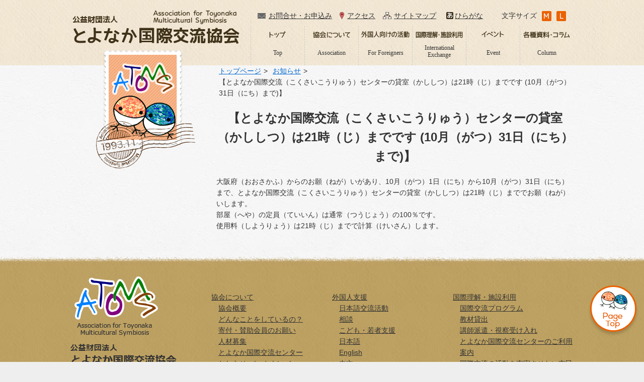

--- FILE ---
content_type: text/html; charset=UTF-8
request_url: https://a-atoms.info/info/detail.php?id=1861
body_size: 11017
content:
<!DOCTYPE html>
<html lang="ja">
<head>
<meta charset="UTF-8">
<meta http-equiv="X-UA-Compatible" content="IE=edge">
<meta name="viewport" content="width=device-width,initial-scale=1.0,minimum-scale=1.0">
<title>公益財団法人 とよなか国際交流協会</title>


<link href="/common/css/base.css" rel="stylesheet" type="text/css">
<link href="/common/css/base_sp.css" rel="stylesheet" type="text/css">
<link href="/common/css/sys.css" rel="stylesheet" type="text/css">
<link href="/common/images/icn_home.png" rel="apple-touch-icon">
<script type="text/javascript" src="https://ajax.googleapis.com/ajax/libs/jquery/1/jquery.min.js"></script>
<script type="text/javascript" src="/common/js/heightLine.js"></script>
<script type="text/javascript" src="/common/js/smoothScroll.js"></script>
<script type="text/javascript" src="/common/js/jquery.cookie.js"></script>
<script type="text/javascript" src="/common/js/jquery.textresizer.js"></script>
<script type="text/javascript" src="/common/js/fontsize.js"></script>
<script>
	//スマホMENU
$(function(){
    $(".spmenu_btn").on("click", function() {
        $(this).next().slideToggle();
        $(this).toggleClass("active");
    });
});
</script>
<!-- Global site tag (gtag.js) - Google Analytics -->
<script async src="https://www.googletagmanager.com/gtag/js?id=UA-162702573-1"></script>
<script>
  window.dataLayer = window.dataLayer || [];
  function gtag(){dataLayer.push(arguments);}
  gtag('js', new Date());

  gtag('config', 'UA-162702573-1');
</script></head>
<body>
<div id="wrapHeader">
	<header id="top">
		<h1><a href="/index.php">公益財団法人とよなか国際交流協会</a></h1>
		<div id="stamp"><p><a href="/index.php"><img src="/common/images/stamp.png" alt=""/></a></p>
	</div><!--//stamp-->
		<div>
			<div id="subNav">
				<ul>
					<li id="subContact"><a href="/contact/index.php">お問合せ・お申込み</a></li>
					<li id="subAccess"><a href="/about/access.php">アクセス</a></li>
					<li id="subSitemap"><a href="/about/sitemap.php">サイトマップ</a></li>
					<li id="subHiragana"><a href="http://trans.hiragana.jp/ruby/http://a-atoms.info/index.php" target="_blank">ひらがな</a></li>
					<li id="subFontsize">文字サイズ
						<ul id="fontSize"><li><a href="#"><img src="/common/images/btn_m.png" alt="M"></a></li>
					  <li><a href="#"><img src="/common/images/btn_l.png" alt="L"></a></li>
						</ul>
					</li>
				</ul>
			</div><!--//subNav-->
			<span class="spmenu_btn"></span>  
			<nav>
				<ul>
					<li id="mnTop"><a href="/index.php"><span class="mnJp">トップ　</span>Top</a></li>
					<li id="mnAbout" class="drop"><a href="/about/index.php"><span class="mnJp">協会について　</span>Association</a>
					<div class="dropdownContain">
						<div class="dropOut">
							<div class="triangle"></div>
							<ul>
								<li><a href="/about/index.php">協会概要</a></li>
								<li><a href="/about/whatdoing.php">どんなことをしているの？</a></li>
								<li><a href="/about/members.php">寄付・賛助会員のお願い</a></li>
								<li><a href="/about/volunteer.php">人材募集</a></li>
								<li><a href="/about/newsletter.php">とよなか国際交流センター<br>おしらせ バックナンバー</a></li>
								<li><a href="/about/media.php">メディア掲載歴一覧</a></li>
								<li><a href="/about/publish.php">出版物一覧</a></li>
								<li><a href="/about/access.php">アクセス</a></li>
								<li><a href="/about/link.php">リンク</a></li>
							</ul>
						</div><!--//dropOut-->
					</div><!--//dropdownContent-->
					</li>
					<li id="mnForeigners" class="drop"><a href="/foreigners/index.php"><span class="mnJp">外国人支援　</span>For Foreigners</a>
						<div class="dropdownContain">
							<div class="dropOut">
								<div class="triangle"></div>
								<ul>
								<li><a href="/foreigners/?c=1">日本語交流活動</a></li>
								<li><a href="/foreigners/advisement.php">多言語相談</a></li>
								<li><a href="/foreigners/?c=2">こども・若者支援</a></li>
								<li><a href="/foreigners/info.php?lang_id=1">日本語</a></li>
								<li><a href="/foreigners/info.php?lang_id=2">English</a></li>
								<li><a href="/foreigners/info.php?lang_id=3">中文</a></li>
								<li><a href="/foreigners/info.php?lang_id=4">한국</a></li>
								<li><a href="/foreigners/info.php?lang_id=5">Español</a></li>
								<li><a href="/foreigners/info.php?lang_id=6">Português</a></li>
								<li><a href="/foreigners/info.php?lang_id=7">ภาษาไทย</a></li>
								<li><a href="/foreigners/info.php?lang_id=8">Filipino</a></li>
								<li><a href="/foreigners/info.php?lang_id=9">Indonesia</a></li>
								<li><a href="/foreigners/info.php?lang_id=10">Nepali</a></li>
								<li><a href="/foreigners/info.php?lang_id=11">Việt Nam</a></li>
								</ul>
							</div><!--//dropOut-->
						</div><!--//dropdownContent-->
					</li>
					<li id="mnExchange" class="drop"><a href="/exchange/index.php" class="double"><span class="mnJp">国際理解・施設利用　</span>International Exchange</a>
						<div class="dropdownContain">
							<div class="dropOut">
								<div class="triangle"></div>
								<ul>
									<li><a href="/exchange/index.php">国際交流プログラム</a></li>
									<li><a href="/exchange/understanding.php">教材貸出</a></li>
									<li><a href="/exchange/temp_staff.php">講師派遣・視察受け入れ</a></li>
									<li><a href="/exchange/rentalroom.php">とよなか国際交流センターのご利用案内</a></li>
									<li><a href="/exchange/for_citizens_group.php">国際交流の活動を充実させたい市民グループの皆様へ</a></li>
								</ul>
							</div><!--//dropOut-->
						</div><!--//dropdownContent-->
					</li>
					<li id="mnEvent"><a href="/event/index.php"><span class="mnJp">イベント　</span>Event</a></li>
					<li id="mnColumn"><a href="/exchange/column.php"><span class="mnJp">コラム</span>Column</a></li>
				</ul>
			</nav>
		</div>
	</header>
</div><!--//wrapHeader--><div id="wrapMain">
<main>
	<div id="breadcrumb">
		<ul>
		<li><a href="../index.php">トップページ</a>&gt</li>
		<li><a href="/info/index.php">お知らせ</a>&gt</li>
		<li>【とよなか国際交流（こくさいこうりゅう）センターの貸室（かししつ）は21時（じ）までです (10月（がつ）31日（にち）まで)】</li>
		</ul>
	</div><!--//breadcrumb-->
	<section>
<h2 class="mb20">【とよなか国際交流（こくさいこうりゅう）センターの貸室（かししつ）は21時（じ）までです (10月（がつ）31日（にち）まで)】</h2>


<div style="line-height: 200%;" class="mb20"><p>大阪府（おおさかふ）からのお願（ねが）いがあり、10月（がつ）1日（にち）から10月（がつ）31日（にち）まで、とよなか国際交流（こくさいこうりゅう）センターの貸室（かししつ）は21時（じ）まででお願（ねが）いします。</p><p>部屋（へや）の定員（ていいん）は通常（つうじょう）の100％です。</p><p>使用料（しようりょう）は21時（じ）までで計算（けいさん）します。</p></div>

	</section>
</main>
</div><!--//wrapMain-->
<div id="wrapFooter">
<footer>
	<div id="pagetop">
		<p><a href="#top"><img src="../common/images/btn_pagetop.png" alt="pagetop"/></a></p>
	</div><!--//pagetop-->
	<div>
		<div id="ftInfo">
			<dl>
				<dt><a href="/index.php"><img src="../common/images/ft_logo.png" alt="公益財団法人　とよなか国際交流協会"/></a></dt>
				<dd>
					<address id="ftTel"><a href="tel:0668434343">06-6843-4343</a></address>
					<address id="ftFax">06-6843-4375</address>
					<address id="ftMail"><a href="/contact/index.php">atoms@a.zaq.jp</a></address>
					<address class="mt10">豊中市玉井町1-1-1-601<br>
					「エトレ豊中」6階 とよなか国際交流センター</address>
				</dd>
			</dl>
		</div><!--//ftInfo-->
		<div id="ftNav">
			<ul>
			<li><a href="/about/index.php">協会について</a>
					<ul class="ftNav2nd">
					<li><a href="/about/index.php">協会概要</a></li>
					<li><a href="/about/whatdoing.php">どんなことをしているの？</a></li>
					<li><a href="/about/members.php">寄付・賛助会員のお願い</a></li>
					<li><a href="/about/volunteer.php">人材募集</a></li>
					<li><a href="/about/newsletter.php">とよなか国際交流センター<br>おしらせ バックナンバー</a></li>
					<li><a href="/about/media.php">メディア掲載歴一覧</a></li>
					<li><a href="/about/publish.php">出版物一覧</a></li>
					<li><a href="/about/access.php">アクセス</a></li>
					<li><a href="/about/link.php">リンク</a></li>
					</ul>
				</li>
				<li><a href="/foreigners/?c=1">外国人支援</a>
					<ul class="ftNav2nd">
					<li><a href="/foreigners/?c=1">日本語交流活動</a></li>
					<li><a href="/foreigners/advisement.php">相談</a></li>
					<li><a href="/foreigners/?c=2">こども・若者支援</a></li>
					<li><a href="/foreigners/info.php?lang_id=1">日本語</a></li>
					<li><a href="/foreigners/info.php?lang_id=2">English</a></li>
					<li><a href="/foreigners/info.php?lang_id=3">中文</a></li>
					<li><a href="/foreigners/info.php?lang_id=4">한국</a></li>
					<li><a href="/foreigners/info.php?lang_id=5">Español</a></li>
					<li><a href="/foreigners/info.php?lang_id=6">Português</a></li>
					<li><a href="/foreigners/info.php?lang_id=7">ภาษาไทย</a></li>
					<li><a href="/foreigners/info.php?lang_id=8">Filipino</a></li>
					<li><a href="/foreigners/info.php?lang_id=9">Indonesia</a></li>
					<li><a href="/foreigners/info.php?lang_id=10">Nepal</a></li>
					<li><a href="/foreigners/info.php?lang_id=11">Việt Nam</a></li>
					</ul>				
				</li>
				<li><a href="/exchange/index.php">国際理解・施設利用</a>
					<ul class="ftNav2nd">
					<li><a href="/exchange/index.php">国際交流プログラム</a></li>
					<li><a href="/exchange/understanding.php">教材貸出</a></li>
					<li><a href="/exchange/temp_staff.php">講師派遣・視察受け入れ</a></li>
					<li><a href="/exchange/rentalroom.php">とよなか国際交流センターのご利用案内</a></li>
					<li><a href="/exchange/for_citizens_group.php">国際交流の活動を充実させたい市民グループの皆様へ</a></li>
					</ul>
					<ul>
					<li><a href="/exchange/column.php">コラム</a></li>
					<li><a href="/event/index.php">イベント</a></li>
					<li><a href="/contact/index.php">お問い合わせ・お申込み</a></li>
					<li><a href="/about/sitemap.php">サイトマップ</a></li>
					<li><a href="/contact/privacypolicy.php">個人情報保護方針</a></li>
					</ul>
				</li>
			</ul>
		</div><!--//ftNav-->
	</div>
	<small>Copyright(c) 2012 Association for Toyonaka Multicultural Symbiosis All rights reserved.</small>
</footer>	
</div><!--//wrapFooter--></body>
</html>


--- FILE ---
content_type: text/css
request_url: https://a-atoms.info/common/css/base_sp.css
body_size: 8859
content:
@charset "utf-8";
@media screen and (max-width:640px){
img{
max-width: 100%;
height: auto;
width /***/:auto;　
}
#wrapHeader,#wrapMain,#wrapFooter{
width:100%;
}
/*～以下、画面の横幅が640pxまでの場合のスタイル記入～*/

 /*------------------------------------------------------------RESET*/
	
html { 
	font-size: 62.5%;
	background:#eee;/**/
	} /* 10px */
body { 
	height:100%;
	font-size: 1.5rem; 
	background:url(../images/bg_body.jpg);
	} /* 15px */

html,body,header,main,nav,section,aside,footer,div,h1,h2,h3,h4,h5,h6,p,ul,ol,li,dl,dt,dd,
span,img,a,table,th,td,form,select,imput,textarea,iframe,address,em,sup,sub,address {
	font-family:"ヒラギノ角ゴ Pro W3", "Hiragino Kaku Gothic Pro", "メイリオ", Meiryo, Osaka, "ＭＳ Ｐゴシック", "MS PGothic", sans-serif;
	font-weight:normal;
	font-style:normal;
	color:#333;
	margin: 0;
	padding: 0;
	line-height:1.6;
}
article, aside, details, figcaption, figure, footer, header, hgroup, menu, nav, section {
display: block;
}
ul, ol {
	list-style: none;
	}
img {
	vertical-align: middle;
	}
table {
	border-collapse: collapse;
	}
	
input,select,textarea {
	vertical-align: middle;
	border:1px solid #ccc;
	}
textarea {
	resize: vertical;
	}
table {
    font-size:inherit;
    font:100%;
	}
a {
	color:#0267cf;
	}
a:hover {
	text-decoration:none;
	}

	
 /*------------------------------------------------------------Common*/
.mt5 {margin-top:5px!important}
.mt10 {margin-top:10px!important}
.mt20 {margin-top:20px!important}
.mt30 {margin-top:30px!important;}
.mt40 {margin-top:40px!important;}
.mt50 {margin-top:50px!important;}
.mt90 {margin-top:90px!important;}
	
.mr10 {margin-right:10px!important;}
.mr20 {margin-right:20px!important;}
.mr30 {margin-right:30px!important;}
	
.mb10 {margin-bottom:10px!important;}
.mb20 {margin-bottom:20px!important;}
.mb40 {margin-bottom:40px!important;}
.mb90 {margin-bottom:90px!important;}
	
.ml10 {margin-left:10px!important;}
.ml20 {margin-left:20px!important;}
.ml30 {margin-left:30px!important;}
.ml60 {margin-left:60px!important;}
	
.pl2{padding-left:2px!important;}
.pl10{padding-left:10px;}
.pl1em{padding-left:1em;}
.pr10{padding-right:10px;}
.fs12{font-size:1.2rem!important}
.fs14{font-size:1.4rem!important}
.fs15{font-size:1.5rem!important}
.fs16{font-size:1.6rem!important}
	
	
.attention {
	color:#86ab07;
	font-size:10px;
	}

	a[href$=".pdf"]::after{
		content:url(../images/icn_pdf.png);
		width:20px;
		padding-left:5px;
		display: inline-block;
	}

	#boxBnr a[href$=".pdf"]::after,#sideBnr a[href$=".pdf"]::after{
		content:"";
		width:0;
		padding-left:0;
    line-height: 1;
    vertical-align: bottom;
    display:none;
	}

	.leftList{
		overflow: hidden;
	}
	.leftList li{
		float:left;
		padding:1px 5px;
		border-right:1px solid #999;
	}
	.leftList li:last-child{
		border:none;
	}
	.spCenter{
		text-align: center;
	}
	.cl{clear:both;}
	.ov{overflow:hidden;}
	.cf::after{
		content:"";
		display:block;
		clear:both;
	}
	.bold{
		font-weight: bold;
	}
	
/*------------------------------------------------------------Header*/
#wrapHeader{
		background: url(../images/bg_header.jpg)
	}
header{
		width:100%;
		margin:0 auto;
		padding-top:20px;
		overflow: hidden;
	}
header #stamp{
	display: none;
}
	header a{
		color:#333;
	}
	h1{
		width:282px;
		height:57px;
		margin:10px auto 0;
		background:url(../images/logo.png) no-repeat;
		background-size: contain;
		text-indent: -9999px;
	}
	header h1 a{
		display: block;
		height:67px;
	}
	#subNav{
		width:100%;
		margin:30px auto;
	}
	#subNav ul{
		overflow: hidden;
		text-align: center;
		display: flex;
		flex-wrap: wrap;
		justify-content: center;
	}
	#subNav li{
		display: inline;
		margin-right:15px;
		padding-left:22px;
	}
	#subContact{
		background: url(../images/icn_mail.png) no-repeat 0 50%;
	}
	#subAccess{
		padding-left:15px!important;
		background: url(../images/icn_access.png) no-repeat 0 50%;
	}
	#subSitemap{
		background: url(../images/icn_sitemap.png) no-repeat 0 50%;
	}
	#subHiragana{
		background: url(../images/icn_hiragana.png) no-repeat 5px 50%;
	}
	#subFontsize{
		display: none!important;
	}
	
/*menu*/
.spmenu_btn {
	display:block;
	position:absolute;
	top:20px;
	right:15px;
	width:30px;
	height:22px;
	background:#000;
	border-top:10px solid #e9e0cc;
	border-bottom:10px solid #e9e0cc;
	-moz-box-sizing:border-box;
	-webkit-box-sizing:border-box;
	box-sizing:border-box;
	-moz-transition:all 0.3s;
	-webkit-transition:all 0.3s;
	transition:all 0.3s;
}
.spmenu_btn:before {
	content:'';
	position:absolute;
	width:30px;
	height:2px;
	background:#000;
	top:-9px;
	right:0;
	-moz-transition:all 0.3s;
	-webkit-transition:all 0.3s;
	transition:all 0.3s;
}
.spmenu_btn:after {
	content:'';
	position:absolute;
	width:30px;
	height:2px;
	background:#000;
	bottom:-9px;
	right:0;
	-moz-transition:all 0.3s;
	-webkit-transition:all 0.3s;
	transition:all 0.3s;
}
.spmenu_btn.active {
  background:#e9e0cc;
}
.spmenu_btn.active:before {
	-moz-transform:rotate(-135deg);
	-webkit-transform:rotate(-135deg);
	transform:rotate(-135deg);
	top:0;
	right:0;
}
.spmenu_btn.active:after {
	-moz-transform:rotate(135deg);
	-webkit-transform:rotate(135deg);
	transform:rotate(135deg);
	bottom:0;
	right:0;
}
 
nav {
	display:none;/*
	position:absolute;*/
	top:160px;
	left:0;
	width:100%;
	background:rgba(235,97,0,0.9);
	z-index:99;
}
nav li{
	text-align: center;
	}
nav li a {
	display:block;
	width:100%;
	padding:15px;
	-webkit-box-sizing:border-box;
	box-sizing:border-box;
	position:relative;
	border-bottom:1px solid #999;
	color:#fff;
	font-size: 14px;
	text-decoration: none;
}
	nav li a .mnJp{
		color:#fff;
		font-size:18px;
	}
/*------------------------------------------------------------Main*/
	#wrapMain{
	}
	main{
		padding:10px;
	}
	#breadcrumb{
		margin:0 0 20px 0;
		overflow: hidden;
	}
	#breadcrumb li{
		float:left;
		margin:0 5px;
	}
	#breadcrumb li a{
		padding-right:5px;
	}
	#breadcrumb li a:hover{
		color:#40331a;
	}
	
	section {
	}
section h2{
	margin-bottom:60px;
		text-align: center;
		font-size:2.4rem;
		font-weight: bold;
	}
	section h2 img{
		position: relative;
		top:-10px;
		left:10px;
	}
	
	
	/*sideMenu*/
	aside{
	}
	#sideNav{
		margin:30px 20px;
		border:2px solid #bcb1a3;
		border-radius:4px;
	}
	#sideNav li{
		border-bottom:1px solid #bcb1a3;
		text-align: center;
	}
	#sideNav li>ul>li:first-child{
		border-top:1px solid #bcb1a3;
	}
	#sideNav li:last-child{
		border-bottom:none;
	}
	#sideNav li a{
		display: block;
		height:41px;
		padding:19px 10px 0 10px;
		color:#40331a;
		font-size:1.6rem;
		line-height: 1.3!important;
		text-decoration: none;
	}
	#sideNav li.wLine a{
		height:50px;
		padding:10px 10px 0 10px;
	}
	#sideNav li.wLineS a{
		height:41px;
		padding:19px 0 0 20px;
	}
	#sideNav li.activ a{
		background:rgba(190,179,165,0.35);
	}
	#sideBnr{
		width:234px;
		margin:30px auto;
	}
	#sideBnr li{
		margin-bottom:15px;
	}
	
	/*sideNavLang*/
	#sideNavLang{
		display:flex;
		justify-content: center;
		flex-wrap: wrap;
		margin-top:50px;
	}
	#sideNavLang li{
		margin-bottom:15px;
		width:100px;
	}
	#sideNavLang li a{
		display: block;
		width:80px;
		height:25px;
		padding:10px 5px 5px;
		background: #acc43a;
		border-radius: 14px;
		color:#fff;
		font-size:1.4rem;
		line-height: 1.2!important;
		text-decoration: none;
		text-align: center;
	}
	#sideNavLang>li.activ,#sideNavLang>li:hover{
		background: url(../images/icn_sidenav02.png) no-repeat 12px 8px;
	}
	#sideNavLang li a:hover,#sideNavLang li.activ>a{
		background:rgba(183,206,70,0.9)!important;
	}
	
/*------------------------------------------------------------Footer*/
	#wrapFooter{
		background: url(../images/bg_footer.jpg)
	}
	#wrapFooter:before{
		display:block;
		height:20px;
		background:url(../images/bg_footer_top.png) repeat-x;
		content:" ";
		position:relative;
		top:-20px;
	}
	footer{
		position: relative;
		width:100%;
		margin:0 auto;
		padding:0 0 25px 0;
	}
	footer small{
		display: block;
		margin-top:30px;
		text-align: center;
	}
	footer a{
		color:#333;
	}
	footer #pagetop{
		position:absolute;
		top:-50px;
		right:10px;
		animation: pagetop 4s ease infinite;
	}

@keyframes pagetop {
	0% { transform:translateY(0) }
  5% { transform:translateY(10px) }
  10% { transform:translateY(0) }
  20% { transform:translateY(5px) }
  25% { transform:translateY(0) }
  30% { transform:translateY(3px) }
  50% { transform:translateY(0) }
  100% { transform:translateY(0) }
}
	#ftInfo{
		text-align: center;
	}
	#ftInfo dl{
		width:250px;
		margin:0 auto;
	}
	#ftTel,#ftFax,#ftMail{
		padding-left:30px;
		font-size:2.2rem;
	}
	#ftTel{
		margin-top:20px;
		background:url(../images/ft_icn_tel.png) no-repeat 20px 50%;
	}
	#ftFax{
		background:url(../images/ft_icn_fax.png) no-repeat 20px 50%;
		font-weight: bold;
	}
	#ftMail{
		background:url(../images/ft_icn_mail.png) no-repeat 20px 50%;
	}
	#ftTel a,#ftMail a{
		font-weight:bold;
	}
	#ftNav{
		display:none;
	}
}

--- FILE ---
content_type: text/css
request_url: https://a-atoms.info/common/css/sys.css
body_size: 3593
content:
@charset "utf-8";

table.ta1{/*
	margin-bottom: 20px;*/
	margin-bottom: 5px;
	width: 100%
}
table.ta1 td,
table.ta1 th{
	padding: 5px;
	border-bottom: 1px solid #ccc;
}
table.ta1 th{
	width: 20%;
	background: #eee;
}
.entry_body{
	padding-bottom: 15px;
	overflow: hidden;
}
img.entry_img{
	width: 40%;
	height: auto;
	float: right;
	margin: 0 0 10px 20px;;
}
img.entry_img2{
	width: 100%;
	height: auto;
	float: right;
	margin: 0 0 3px 10px;;
}

#blockCalendar article{
	overflow: hidden;
	border-bottom: 1px solid #ccc;
	/*padding-bottom: 15px;
	padding-top: 15px;*/
	padding:15px;
	background: #FFF;
}
#blockCalendar .date{
	float: left;
	width: 30%;
	text-align:right;
	padding-right: 5%;
	box-sizing: border-box;
	padding-top: 15px;
}
#blockCalendar .date strong{
	font-size:36px;
	display: block;
	line-height: 1;
    background: red
}
.event_contents{
	float: right;/*
	width: 70%;*/
	width:65%;
	box-sizing: border-box;
}
.no-event{
     pointer-events: none;
     color: #000;
     text-decoration: none
}
@media screen and (max-width:640px){
	.event_contents{
		float:none;/*
		width: 70%;*/
		width:100%;
		box-sizing: border-box;
	}
}
.event_contents table{
	margin-top: 15px;
}
.cdate{
	background:#f18301;
	color:#fff;
	padding:5px 0 5px 1em;
}
.event_img{
	float: left;
	box-sizing: border-box;
	width:33%;
	position:relative;
	top:20px;
	left:15px;
}
.event_img img{
	width: 90%;
	height: auto;
    margin-bottom: 10px;
}
@media screen and (max-width:640px){
	.event_img{
		float:none;
		box-sizing: border-box;
		width:100%;
		position:relative;
		top:20px;
		left:0;
		text-align: center;
	}
}
#blockCalendar article{
	overflow: hidden;
	border-bottom: 1px solid #ccc;
	/*padding-bottom: 15px;
	padding-top: 15px;*/
	padding:15px;
	background: #FFF;
}
#blockCalendar .date{
	float: left;
	width: 30%;
	text-align:right;
	padding-right: 5%;
	box-sizing: border-box;
	padding-top: 15px;
}
#blockCalendar .date strong{
	font-size:36px;
	display: block;
	line-height: 1;
    background: red
}
#blockCalendar h3{
	text-align: center;
	border-bottom: 1px solid #ccc;
	font-weight: bold;
	background: #B8A891;
	padding: 10px;
}
#blockCalendar h4{
	font-size: 16px;
	margin-bottom: 10px;
	font-weight: bold;
	padding-top: 10px;
}
.event_info{
	padding: 0 5% 15px 0;
}
@media screen and (max-width:640px){
	.event_info{
		padding: 0 0 15px 0;
	}
}

.frm1{
	width: 90%;
	padding: 5px;
}
.hissu{
	color: #FFF;
}
.error{
	margin-bottom: 20px;
	padding-top: 15px;
}
.error li{
	color: red;
}
.center{
	text-align: center;
}
.btnbox{
	text-align: center;
	padding-top: 25px;
}
input.btn1{
	/*color: #FFF;
	padding: 10px 20px;
	background:url(/common/images/icn_dl_tri.png) no-repeat 8px 50% #eb6100;
	font-weight: bold;*/
	border-radius: 3px;
	padding:4px 12px 4px 24px;
	background:url(../../common/images/icn_dl_tri.png) no-repeat 8px 50% #eb6100;
	color:#fff;
	border:none!important;
	cursor:pointer;
}
@media screen and (max-width:640px){
input.btn1{
		width:100%;
		padding:14px;
	}
}
.pb20{
	padding-bottom: 20px;
}

#nav-calender{
	overflow: hidden;
	padding: 10px 0 5px 0;
}
@media screen and (max-width:640px){
	#nav-calender{
		width:80%;
		margin:0 auto;
		overflow: hidden;
		padding: 10px 0 5px 0;
	}
}
a.prev{
	display: block;
	width: 33%;
	float: left;
	color: #000;
}
#nav-calender p{
	display: block;
	width: 33%;
	float: left;
	font-weight: bold;
	text-align: center;
}
a.next{
	display: block;
	width: 33%;
	float: left;
	text-align: right;
	color: #000;
}

/* pager */
.pager{
    text-align: center;
    padding: 20px 0;
}
.pager li,
.pager ul{
    display: inline-block
}
.pager a{
    font-size: 16px;
    text-decoration: none;
    color: #333;
}

--- FILE ---
content_type: application/javascript
request_url: https://a-atoms.info/common/js/fontsize.js
body_size: 115
content:
jQuery(document).ready( function() {
    jQuery( "#fontSize a" ).textresizer({
        target: "#wrapFooter,#wrapMain",
        // type:   "fontSize",
        sizes:  [ "1.3rem","1.6rem"]
    });
});